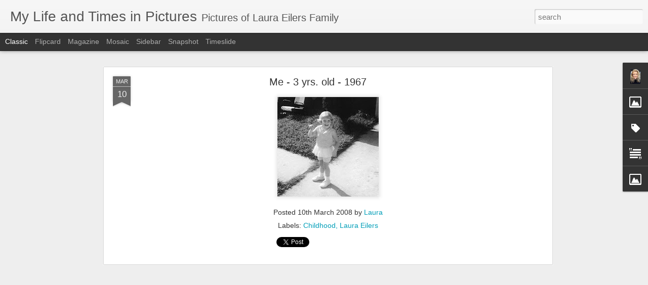

--- FILE ---
content_type: text/javascript; charset=UTF-8
request_url: http://www.lauraeilers.com/?v=0&action=initial&widgetId=Label1&responseType=js&xssi_token=AOuZoY5zNqsrZAINtrWU1ZfK_OUcQg9QBg%3A1766246349447
body_size: 843
content:
try {
_WidgetManager._HandleControllerResult('Label1', 'initial',{'title': 'Post Subjects', 'display': 'list', 'showFreqNumbers': false, 'labels': [{'name': 'Andy \x26#39;Drew\x26#39; Coppock', 'count': 6, 'cssSize': 3, 'url': 'http://www.lauraeilers.com/search/label/Andy%20%27Drew%27%20Coppock'}, {'name': 'Brady Eilers', 'count': 10, 'cssSize': 4, 'url': 'http://www.lauraeilers.com/search/label/Brady%20Eilers'}, {'name': 'Brendon', 'count': 6, 'cssSize': 3, 'url': 'http://www.lauraeilers.com/search/label/Brendon'}, {'name': 'Cathy Eilers', 'count': 5, 'cssSize': 3, 'url': 'http://www.lauraeilers.com/search/label/Cathy%20Eilers'}, {'name': 'Childhood', 'count': 8, 'cssSize': 3, 'url': 'http://www.lauraeilers.com/search/label/Childhood'}, {'name': 'David Eilers', 'count': 3, 'cssSize': 2, 'url': 'http://www.lauraeilers.com/search/label/David%20Eilers'}, {'name': 'Doug Coppock', 'count': 6, 'cssSize': 3, 'url': 'http://www.lauraeilers.com/search/label/Doug%20Coppock'}, {'name': 'Dylan Polk', 'count': 18, 'cssSize': 4, 'url': 'http://www.lauraeilers.com/search/label/Dylan%20Polk'}, {'name': 'Jeff Coppock', 'count': 7, 'cssSize': 3, 'url': 'http://www.lauraeilers.com/search/label/Jeff%20Coppock'}, {'name': 'Joloyce Weise', 'count': 9, 'cssSize': 3, 'url': 'http://www.lauraeilers.com/search/label/Joloyce%20Weise'}, {'name': 'Laura Eilers', 'count': 36, 'cssSize': 5, 'url': 'http://www.lauraeilers.com/search/label/Laura%20Eilers'}, {'name': 'My Brothers', 'count': 7, 'cssSize': 3, 'url': 'http://www.lauraeilers.com/search/label/My%20Brothers'}, {'name': 'My Dad', 'count': 6, 'cssSize': 3, 'url': 'http://www.lauraeilers.com/search/label/My%20Dad'}, {'name': 'My Daughter Rachael', 'count': 10, 'cssSize': 4, 'url': 'http://www.lauraeilers.com/search/label/My%20Daughter%20Rachael'}, {'name': 'My Glamour Shots', 'count': 1, 'cssSize': 1, 'url': 'http://www.lauraeilers.com/search/label/My%20Glamour%20Shots'}, {'name': 'My Husband', 'count': 19, 'cssSize': 4, 'url': 'http://www.lauraeilers.com/search/label/My%20Husband'}, {'name': 'My Kids', 'count': 23, 'cssSize': 4, 'url': 'http://www.lauraeilers.com/search/label/My%20Kids'}, {'name': 'My Mama', 'count': 9, 'cssSize': 3, 'url': 'http://www.lauraeilers.com/search/label/My%20Mama'}, {'name': 'My Son Brady', 'count': 10, 'cssSize': 4, 'url': 'http://www.lauraeilers.com/search/label/My%20Son%20Brady'}, {'name': 'My Son Dylan', 'count': 20, 'cssSize': 4, 'url': 'http://www.lauraeilers.com/search/label/My%20Son%20Dylan'}, {'name': 'Our Dog Clarence', 'count': 4, 'cssSize': 3, 'url': 'http://www.lauraeilers.com/search/label/Our%20Dog%20Clarence'}, {'name': 'Papaw Weise', 'count': 1, 'cssSize': 1, 'url': 'http://www.lauraeilers.com/search/label/Papaw%20Weise'}, {'name': 'Patty Coppock', 'count': 1, 'cssSize': 1, 'url': 'http://www.lauraeilers.com/search/label/Patty%20Coppock'}, {'name': 'Paul Eilers', 'count': 19, 'cssSize': 4, 'url': 'http://www.lauraeilers.com/search/label/Paul%20Eilers'}, {'name': 'Pregnancies', 'count': 2, 'cssSize': 2, 'url': 'http://www.lauraeilers.com/search/label/Pregnancies'}, {'name': 'Rachael Smith', 'count': 9, 'cssSize': 3, 'url': 'http://www.lauraeilers.com/search/label/Rachael%20Smith'}, {'name': 'Taylor', 'count': 5, 'cssSize': 3, 'url': 'http://www.lauraeilers.com/search/label/Taylor'}, {'name': 'Teenage Years', 'count': 3, 'cssSize': 2, 'url': 'http://www.lauraeilers.com/search/label/Teenage%20Years'}, {'name': 'Terry Smith', 'count': 2, 'cssSize': 2, 'url': 'http://www.lauraeilers.com/search/label/Terry%20Smith'}, {'name': 'The Grand Canyon', 'count': 1, 'cssSize': 1, 'url': 'http://www.lauraeilers.com/search/label/The%20Grand%20Canyon'}, {'name': 'Tim \x26#39;Aaron\x26#39; Coppock', 'count': 5, 'cssSize': 3, 'url': 'http://www.lauraeilers.com/search/label/Tim%20%27Aaron%27%20Coppock'}, {'name': 'Tom Woodard', 'count': 2, 'cssSize': 2, 'url': 'http://www.lauraeilers.com/search/label/Tom%20Woodard'}, {'name': 'Wedding Pics', 'count': 2, 'cssSize': 2, 'url': 'http://www.lauraeilers.com/search/label/Wedding%20Pics'}]});
} catch (e) {
  if (typeof log != 'undefined') {
    log('HandleControllerResult failed: ' + e);
  }
}


--- FILE ---
content_type: text/javascript; charset=UTF-8
request_url: http://www.lauraeilers.com/?v=0&action=initial&widgetId=Text1&responseType=js&xssi_token=AOuZoY5zNqsrZAINtrWU1ZfK_OUcQg9QBg%3A1766246349447
body_size: 252
content:
try {
_WidgetManager._HandleControllerResult('Text1', 'initial',{'content': '\x3cspan style\x3d\x22font-style: italic;\x22\x3e\x22Let food be thy medicine, and let thy medicine be your food.\x22 - Hippocrates\x3c/span\x3e', 'title': ''});
} catch (e) {
  if (typeof log != 'undefined') {
    log('HandleControllerResult failed: ' + e);
  }
}


--- FILE ---
content_type: text/javascript; charset=UTF-8
request_url: http://www.lauraeilers.com/?v=0&action=initial&widgetId=Text1&responseType=js&xssi_token=AOuZoY5zNqsrZAINtrWU1ZfK_OUcQg9QBg%3A1766246349447
body_size: 252
content:
try {
_WidgetManager._HandleControllerResult('Text1', 'initial',{'content': '\x3cspan style\x3d\x22font-style: italic;\x22\x3e\x22Let food be thy medicine, and let thy medicine be your food.\x22 - Hippocrates\x3c/span\x3e', 'title': ''});
} catch (e) {
  if (typeof log != 'undefined') {
    log('HandleControllerResult failed: ' + e);
  }
}


--- FILE ---
content_type: text/javascript; charset=UTF-8
request_url: http://www.lauraeilers.com/?v=0&action=initial&widgetId=Label1&responseType=js&xssi_token=AOuZoY5zNqsrZAINtrWU1ZfK_OUcQg9QBg%3A1766246349447
body_size: 843
content:
try {
_WidgetManager._HandleControllerResult('Label1', 'initial',{'title': 'Post Subjects', 'display': 'list', 'showFreqNumbers': false, 'labels': [{'name': 'Andy \x26#39;Drew\x26#39; Coppock', 'count': 6, 'cssSize': 3, 'url': 'http://www.lauraeilers.com/search/label/Andy%20%27Drew%27%20Coppock'}, {'name': 'Brady Eilers', 'count': 10, 'cssSize': 4, 'url': 'http://www.lauraeilers.com/search/label/Brady%20Eilers'}, {'name': 'Brendon', 'count': 6, 'cssSize': 3, 'url': 'http://www.lauraeilers.com/search/label/Brendon'}, {'name': 'Cathy Eilers', 'count': 5, 'cssSize': 3, 'url': 'http://www.lauraeilers.com/search/label/Cathy%20Eilers'}, {'name': 'Childhood', 'count': 8, 'cssSize': 3, 'url': 'http://www.lauraeilers.com/search/label/Childhood'}, {'name': 'David Eilers', 'count': 3, 'cssSize': 2, 'url': 'http://www.lauraeilers.com/search/label/David%20Eilers'}, {'name': 'Doug Coppock', 'count': 6, 'cssSize': 3, 'url': 'http://www.lauraeilers.com/search/label/Doug%20Coppock'}, {'name': 'Dylan Polk', 'count': 18, 'cssSize': 4, 'url': 'http://www.lauraeilers.com/search/label/Dylan%20Polk'}, {'name': 'Jeff Coppock', 'count': 7, 'cssSize': 3, 'url': 'http://www.lauraeilers.com/search/label/Jeff%20Coppock'}, {'name': 'Joloyce Weise', 'count': 9, 'cssSize': 3, 'url': 'http://www.lauraeilers.com/search/label/Joloyce%20Weise'}, {'name': 'Laura Eilers', 'count': 36, 'cssSize': 5, 'url': 'http://www.lauraeilers.com/search/label/Laura%20Eilers'}, {'name': 'My Brothers', 'count': 7, 'cssSize': 3, 'url': 'http://www.lauraeilers.com/search/label/My%20Brothers'}, {'name': 'My Dad', 'count': 6, 'cssSize': 3, 'url': 'http://www.lauraeilers.com/search/label/My%20Dad'}, {'name': 'My Daughter Rachael', 'count': 10, 'cssSize': 4, 'url': 'http://www.lauraeilers.com/search/label/My%20Daughter%20Rachael'}, {'name': 'My Glamour Shots', 'count': 1, 'cssSize': 1, 'url': 'http://www.lauraeilers.com/search/label/My%20Glamour%20Shots'}, {'name': 'My Husband', 'count': 19, 'cssSize': 4, 'url': 'http://www.lauraeilers.com/search/label/My%20Husband'}, {'name': 'My Kids', 'count': 23, 'cssSize': 4, 'url': 'http://www.lauraeilers.com/search/label/My%20Kids'}, {'name': 'My Mama', 'count': 9, 'cssSize': 3, 'url': 'http://www.lauraeilers.com/search/label/My%20Mama'}, {'name': 'My Son Brady', 'count': 10, 'cssSize': 4, 'url': 'http://www.lauraeilers.com/search/label/My%20Son%20Brady'}, {'name': 'My Son Dylan', 'count': 20, 'cssSize': 4, 'url': 'http://www.lauraeilers.com/search/label/My%20Son%20Dylan'}, {'name': 'Our Dog Clarence', 'count': 4, 'cssSize': 3, 'url': 'http://www.lauraeilers.com/search/label/Our%20Dog%20Clarence'}, {'name': 'Papaw Weise', 'count': 1, 'cssSize': 1, 'url': 'http://www.lauraeilers.com/search/label/Papaw%20Weise'}, {'name': 'Patty Coppock', 'count': 1, 'cssSize': 1, 'url': 'http://www.lauraeilers.com/search/label/Patty%20Coppock'}, {'name': 'Paul Eilers', 'count': 19, 'cssSize': 4, 'url': 'http://www.lauraeilers.com/search/label/Paul%20Eilers'}, {'name': 'Pregnancies', 'count': 2, 'cssSize': 2, 'url': 'http://www.lauraeilers.com/search/label/Pregnancies'}, {'name': 'Rachael Smith', 'count': 9, 'cssSize': 3, 'url': 'http://www.lauraeilers.com/search/label/Rachael%20Smith'}, {'name': 'Taylor', 'count': 5, 'cssSize': 3, 'url': 'http://www.lauraeilers.com/search/label/Taylor'}, {'name': 'Teenage Years', 'count': 3, 'cssSize': 2, 'url': 'http://www.lauraeilers.com/search/label/Teenage%20Years'}, {'name': 'Terry Smith', 'count': 2, 'cssSize': 2, 'url': 'http://www.lauraeilers.com/search/label/Terry%20Smith'}, {'name': 'The Grand Canyon', 'count': 1, 'cssSize': 1, 'url': 'http://www.lauraeilers.com/search/label/The%20Grand%20Canyon'}, {'name': 'Tim \x26#39;Aaron\x26#39; Coppock', 'count': 5, 'cssSize': 3, 'url': 'http://www.lauraeilers.com/search/label/Tim%20%27Aaron%27%20Coppock'}, {'name': 'Tom Woodard', 'count': 2, 'cssSize': 2, 'url': 'http://www.lauraeilers.com/search/label/Tom%20Woodard'}, {'name': 'Wedding Pics', 'count': 2, 'cssSize': 2, 'url': 'http://www.lauraeilers.com/search/label/Wedding%20Pics'}]});
} catch (e) {
  if (typeof log != 'undefined') {
    log('HandleControllerResult failed: ' + e);
  }
}


--- FILE ---
content_type: text/javascript; charset=UTF-8
request_url: http://www.lauraeilers.com/?v=0&action=initial&widgetId=Image2&responseType=js&xssi_token=AOuZoY5zNqsrZAINtrWU1ZfK_OUcQg9QBg%3A1766246349447
body_size: 433
content:
try {
_WidgetManager._HandleControllerResult('Image2', 'initial',{'title': '', 'width': 125, 'height': 125, 'sourceUrl': 'https://blogger.googleusercontent.com/img/b/R29vZ2xl/AVvXsEh3hV8dQEd2J164Bo2N_4QiWSR-p-48lQxqJL1wfJVYlzKA72Ah28OCO3_t9Kw8RbpfP4IZiuBpUAdSJ7xWOjnBA4FD-rfYErvJsJer_YbVdSZ-Xaz1WUkW-Xpv39mm6m4_eVqO/s1600-r/Entrecard100x100.jpg', 'caption': '', 'link': 'http://pauleilers.blogspot.com/', 'shrinkToFit': false, 'sectionWidth': 203});
} catch (e) {
  if (typeof log != 'undefined') {
    log('HandleControllerResult failed: ' + e);
  }
}


--- FILE ---
content_type: text/javascript; charset=UTF-8
request_url: http://www.lauraeilers.com/?v=0&action=initial&widgetId=Image3&responseType=js&xssi_token=AOuZoY5zNqsrZAINtrWU1ZfK_OUcQg9QBg%3A1766246349447
body_size: 436
content:
try {
_WidgetManager._HandleControllerResult('Image3', 'initial',{'title': '', 'width': 125, 'height': 125, 'sourceUrl': 'https://blogger.googleusercontent.com/img/b/R29vZ2xl/AVvXsEgVQZW_HFqdbxs1wIOoDoZ2H4iKF6N9zuH76OJLR4ummoRL8Q-XKKYhbt1Ecew0x2Z_lc_MUl0X7uNUFeJ0DK5WSGWarngwphHTZutE4TK4kvvCiBprE18AEQi39xAEm8sXrxHg/s1600-r/Entrecard125x125.jpg', 'caption': '', 'link': 'http://junk-foodaholic.blogspot.com/', 'shrinkToFit': false, 'sectionWidth': 203});
} catch (e) {
  if (typeof log != 'undefined') {
    log('HandleControllerResult failed: ' + e);
  }
}


--- FILE ---
content_type: text/javascript; charset=UTF-8
request_url: http://www.lauraeilers.com/?v=0&action=initial&widgetId=Image3&responseType=js&xssi_token=AOuZoY5zNqsrZAINtrWU1ZfK_OUcQg9QBg%3A1766246349447
body_size: 436
content:
try {
_WidgetManager._HandleControllerResult('Image3', 'initial',{'title': '', 'width': 125, 'height': 125, 'sourceUrl': 'https://blogger.googleusercontent.com/img/b/R29vZ2xl/AVvXsEgVQZW_HFqdbxs1wIOoDoZ2H4iKF6N9zuH76OJLR4ummoRL8Q-XKKYhbt1Ecew0x2Z_lc_MUl0X7uNUFeJ0DK5WSGWarngwphHTZutE4TK4kvvCiBprE18AEQi39xAEm8sXrxHg/s1600-r/Entrecard125x125.jpg', 'caption': '', 'link': 'http://junk-foodaholic.blogspot.com/', 'shrinkToFit': false, 'sectionWidth': 203});
} catch (e) {
  if (typeof log != 'undefined') {
    log('HandleControllerResult failed: ' + e);
  }
}


--- FILE ---
content_type: text/javascript; charset=UTF-8
request_url: http://www.lauraeilers.com/?v=0&action=initial&widgetId=Profile1&responseType=js&xssi_token=AOuZoY5zNqsrZAINtrWU1ZfK_OUcQg9QBg%3A1766246349447
body_size: 562
content:
try {
_WidgetManager._HandleControllerResult('Profile1', 'initial',{'title': 'About Me', 'team': false, 'location': 'Conway, AR', 'showlocation': true, 'occupation': '', 'showoccupation': false, 'aboutme': '', 'showaboutme': true, 'displayname': 'Laura', 'profileLogo': '//www.blogger.com/img/logo-16.png', 'hasgoogleprofile': false, 'userUrl': 'https://www.blogger.com/profile/13634146510952805095', 'photo': {'url': '//blogger.googleusercontent.com/img/b/R29vZ2xl/AVvXsEjd3Jg93LqwDxIKMxR3rKyuOOYcKquMp3WrLi1Lpqrw-r5jTj0Psv2wy-uqJRLtDl9hS9rsJ6kJv4XzdMWi7osW63arWEAhf5jcHy-_MpzFP7JRjEFaCuOIx_aHRu4rcS4/s220/Laura_03152013_300res.jpg', 'width': 53, 'height': 80, 'alt': 'My Photo'}, 'viewProfileMsg': 'View my complete profile', 'isDisplayable': true});
} catch (e) {
  if (typeof log != 'undefined') {
    log('HandleControllerResult failed: ' + e);
  }
}


--- FILE ---
content_type: text/javascript; charset=UTF-8
request_url: http://www.lauraeilers.com/?v=0&action=initial&widgetId=Profile1&responseType=js&xssi_token=AOuZoY5zNqsrZAINtrWU1ZfK_OUcQg9QBg%3A1766246349447
body_size: 562
content:
try {
_WidgetManager._HandleControllerResult('Profile1', 'initial',{'title': 'About Me', 'team': false, 'location': 'Conway, AR', 'showlocation': true, 'occupation': '', 'showoccupation': false, 'aboutme': '', 'showaboutme': true, 'displayname': 'Laura', 'profileLogo': '//www.blogger.com/img/logo-16.png', 'hasgoogleprofile': false, 'userUrl': 'https://www.blogger.com/profile/13634146510952805095', 'photo': {'url': '//blogger.googleusercontent.com/img/b/R29vZ2xl/AVvXsEjd3Jg93LqwDxIKMxR3rKyuOOYcKquMp3WrLi1Lpqrw-r5jTj0Psv2wy-uqJRLtDl9hS9rsJ6kJv4XzdMWi7osW63arWEAhf5jcHy-_MpzFP7JRjEFaCuOIx_aHRu4rcS4/s220/Laura_03152013_300res.jpg', 'width': 53, 'height': 80, 'alt': 'My Photo'}, 'viewProfileMsg': 'View my complete profile', 'isDisplayable': true});
} catch (e) {
  if (typeof log != 'undefined') {
    log('HandleControllerResult failed: ' + e);
  }
}


--- FILE ---
content_type: text/javascript; charset=UTF-8
request_url: http://www.lauraeilers.com/?v=0&action=initial&widgetId=Image2&responseType=js&xssi_token=AOuZoY5zNqsrZAINtrWU1ZfK_OUcQg9QBg%3A1766246349447
body_size: 433
content:
try {
_WidgetManager._HandleControllerResult('Image2', 'initial',{'title': '', 'width': 125, 'height': 125, 'sourceUrl': 'https://blogger.googleusercontent.com/img/b/R29vZ2xl/AVvXsEh3hV8dQEd2J164Bo2N_4QiWSR-p-48lQxqJL1wfJVYlzKA72Ah28OCO3_t9Kw8RbpfP4IZiuBpUAdSJ7xWOjnBA4FD-rfYErvJsJer_YbVdSZ-Xaz1WUkW-Xpv39mm6m4_eVqO/s1600-r/Entrecard100x100.jpg', 'caption': '', 'link': 'http://pauleilers.blogspot.com/', 'shrinkToFit': false, 'sectionWidth': 203});
} catch (e) {
  if (typeof log != 'undefined') {
    log('HandleControllerResult failed: ' + e);
  }
}
